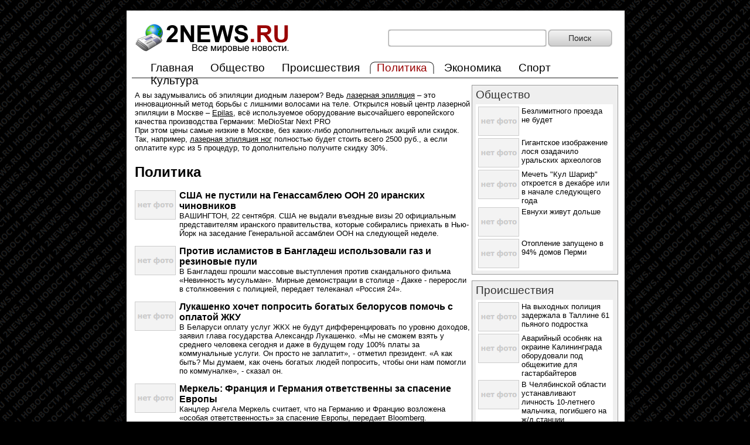

--- FILE ---
content_type: text/html; charset=utf-8
request_url: http://2news.ru/?p=theme&id=3&n=16
body_size: 15137
content:


<!DOCTYPE HTML PUBLIC "-//W3C//DTD HTML 4.0 Transitional//EN">

<html xmlns="http://www.w3.org/1999/xhtml">
<head id="Head1"><title>
	Политика | Новости 2news.ru
</title><meta http-equiv="Content-Type" content="text/html; charset=UTF-8" /><link rel="shortcut icon" href="/siteimg/mainicon.ico" /><link href="/style.css" type="text/css" rel="stylesheet" /><meta name="description" content="Политические новости. Самые значимые события в мире в области политики. Новости политики." /><meta name="keywords" content="политика, новости политики, политические новости, события в политике, происшествия в политике" /></head>
<body style="margin: 0px; background-color: #000000; background-image: url('/siteimg/bg.png')">
<script language="javascript" type="text/javascript">
function ValidateSearch(){
    if (document.getElementById("SearchText").value.length<2){
        alert("Минимальная длина запроса для поиска 2 символа.");
        return false;
    }
    return true;
}
</script>
    <center>
        <table cellpadding="0" cellspacing="0" style="border: 0px; width: 930px; height: 100%;">
            <tr style="vertical-align: top;">
                <td style="height: 140px; background-image: url('/siteimg/top_bg.png'); background-position: top center; background-repeat: no-repeat;">
                    <div style="padding: 35px 50px 0px 50px;">
                        <form action="/default.aspx" method="post" style="margin: 0px; padding: 0px 0px 10px 0px;" onsubmit="return ValidateSearch();">
                            <table cellpadding="0" cellspacing="0" style="width: 830px; border: 0px; background-color: #ffffff;"><tr>
                                <td><a href="/" title="Новости 2news.ru"><img alt="Новости 2news.ru" src="/siteimg/logo.png" style="width: 275px; height: 60px; border: 0px;" /></a></td>
                                <td>&nbsp;</td>
                                <td style="width: 273px"><div style="width: 271px; height: 30px; background-image: url('/siteimg/textbox_bg.png');"><div style="padding: 4px 0px 0px 4px"><input id="SearchText" name="SearchText" type="text" style="width: 262px; border: 0px;" /></div></div></td>
                                <td style="width: 120px"><input id="Search_Button" name="Search_Button" type="submit" class="ButtonSearch" value="" /></td>
                            </tr></table>
                        </form>
                        
                        <div class="header_line"><div style="padding-left: 20px">
                            <div class="header_text"><a href="/" class="Title_Link" title="Главная">Главная</a></div>
<div class="header_text"><a href="/?p=theme&id=1" class="Title_Link" title="Общество">Общество</a></div>
<div class="header_text"><a href="/?p=theme&id=2" class="Title_Link" title="Происшествия">Происшествия</a></div>
<div class="header_sel_center"><div class="header_sel_left"><div class="header_sel_right"><div class="header_text">Политика</div></div></div></div>
<div class="header_text"><a href="/?p=theme&id=4" class="Title_Link" title="Экономика">Экономика</a></div>
<div class="header_text"><a href="/?p=theme&id=5" class="Title_Link" title="Спорт">Спорт</a></div>
<div class="header_text"><a href="/?p=theme&id=6" class="Title_Link" title="Культура">Культура</a></div>

                        </div></div>
                    </div>
                </td>
            </tr>
            <tr style="vertical-align: top">
                <td style="background-image: url('/siteimg/center_bg.png')">
                    <div style="padding: 5px 50px 0px 50px;">
                        <table cellpadding="0" cellspacing="0" style="width: 830px; background-color: #ffffff"><tr style="vertical-align: top;">
                            <td>
<div style="margin:10px 0px 20px 5px;">
А вы задумывались об эпиляции диодным лазером? Ведь <a href="https://epilas.ru" class="Paging_Link">лазерная эпиляция</a> – это инновационный метод борьбы с лишними волосами на теле. Открылся новый центр лазерной эпиляции в Москве – <a href="https://epilas.ru" class="Paging_Link">Epilas</a>, всё используемое оборудование высочайшего европейского качества производства Германии: MeDioStar Next PRO<br />
При этом цены самые низкие в Москве, без каких-либо дополнительных акций или скидок. Так, например, <a href="https://epilas.ru" class="Paging_Link">лазерная эпиляция ног</a> полностью будет стоить всего 2500 руб., а если оплатите курс из 5 процедур, то дополнительно получите скидку 30%.
</div>
                                <div style="padding: 0px 0px 15px 5px;"><h1>Политика</h1></div><div style="padding-bottom: 10px;">
<table cellpadding="2" cellspacing="0" style="width: 100%; border: 0px"><tr style="vertical-align: top;">
<td style="width: 75px; text-align: center;"><a href="/?p=news&id=1069172" title="США не пустили на Генассамблею ООН 20 иранских чиновников"><img alt="США не пустили на Генассамблею ООН 20 иранских чиновников" src="/siteimg/no_photo.png" style="border: 0px" /></a></td>
<td>
<h2><a href="/?p=news&id=1069172" class="Title_Link" title="США не пустили на Генассамблею ООН 20 иранских чиновников">США не пустили на Генассамблею ООН 20 иранских чиновников</a></h2>
ВАШИНГТОН, 22 сентября. США не выдали въездные визы 20 официальным представителям иранского правительства, которые собирались приехать в Нью-Йорк на заседание Генеральной ассамблеи ООН на следующей неделе.
</td>
</tr></table>
</div>
<div style="padding-bottom: 10px;">
<table cellpadding="2" cellspacing="0" style="width: 100%; border: 0px"><tr style="vertical-align: top;">
<td style="width: 75px; text-align: center;"><a href="/?p=news&id=1069173" title="Против исламистов в Бангладеш использовали газ и резиновые пули"><img alt="Против исламистов в Бангладеш использовали газ и резиновые пули" src="/siteimg/no_photo.png" style="border: 0px" /></a></td>
<td>
<h2><a href="/?p=news&id=1069173" class="Title_Link" title="Против исламистов в Бангладеш использовали газ и резиновые пули">Против исламистов в Бангладеш использовали газ и резиновые пули</a></h2>
В Бангладеш прошли массовые выступления против скандального фильма «Невинность мусульман». Мирные демонстрации в столице - Дакке - переросли в столкновения с полицией, передает телеканал «Россия 24».
</td>
</tr></table>
</div>
<div style="padding-bottom: 10px;">
<table cellpadding="2" cellspacing="0" style="width: 100%; border: 0px"><tr style="vertical-align: top;">
<td style="width: 75px; text-align: center;"><a href="/?p=news&id=1069079" title="Лукашенко хочет попросить богатых белорусов помочь с оплатой ЖКУ"><img alt="Лукашенко хочет попросить богатых белорусов помочь с оплатой ЖКУ" src="/siteimg/no_photo.png" style="border: 0px" /></a></td>
<td>
<h2><a href="/?p=news&id=1069079" class="Title_Link" title="Лукашенко хочет попросить богатых белорусов помочь с оплатой ЖКУ">Лукашенко хочет попросить богатых белорусов помочь с оплатой ЖКУ</a></h2>
В Беларуси оплату услуг ЖКХ не будут дифференцировать по уровню доходов, заявил глава государства Александр Лукашенко. «Мы не сможем взять у среднего человека сегодня и даже в будущем году 100% платы за коммунальные услуги. Он просто не заплатит», - отметил президент. «А как быть? Мы думаем, как очень богатых людей попросить, чтобы они нам помогли по коммуналке», - сказал он.
</td>
</tr></table>
</div>
<div style="padding-bottom: 10px;">
<table cellpadding="2" cellspacing="0" style="width: 100%; border: 0px"><tr style="vertical-align: top;">
<td style="width: 75px; text-align: center;"><a href="/?p=news&id=1069080" title="Меркель: Франция и Германия ответственны за спасение Европы"><img alt="Меркель: Франция и Германия ответственны за спасение Европы" src="/siteimg/no_photo.png" style="border: 0px" /></a></td>
<td>
<h2><a href="/?p=news&id=1069080" class="Title_Link" title="Меркель: Франция и Германия ответственны за спасение Европы">Меркель: Франция и Германия ответственны за спасение Европы</a></h2>
Канцлер Ангела Меркель считает, что на Германию и Францию возложена «особая ответственность» за спасение Европы, передает Bloomberg.
</td>
</tr></table>
</div>
<div style="padding-bottom: 10px;">
<table cellpadding="2" cellspacing="0" style="width: 100%; border: 0px"><tr style="vertical-align: top;">
<td style="width: 75px; text-align: center;"><a href="/?p=news&id=1069082" title="Иранским студенткам ограничили выбор учебных дисциплин"><img alt="Иранским студенткам ограничили выбор учебных дисциплин" src="/siteimg/no_photo.png" style="border: 0px" /></a></td>
<td>
<h2><a href="/?p=news&id=1069082" class="Title_Link" title="Иранским студенткам ограничили выбор учебных дисциплин">Иранским студенткам ограничили выбор учебных дисциплин</a></h2>
Три десятка университетов в стране запретили женщинам получать образование по примерно 80-ти дисциплинам, включая ядерную физику, информатику и английскую литературу.
</td>
</tr></table>
</div>
<div style="padding-bottom: 10px;">
<table cellpadding="2" cellspacing="0" style="width: 100%; border: 0px"><tr style="vertical-align: top;">
<td style="width: 75px; text-align: center;"><a href="/?p=news&id=1069058" title="Уволен с работы начальник управления МВД Азербайджана"><img alt="Уволен с работы начальник управления МВД Азербайджана" src="/siteimg/no_photo.png" style="border: 0px" /></a></td>
<td>
<h2><a href="/?p=news&id=1069058" class="Title_Link" title="Уволен с работы начальник управления МВД Азербайджана">Уволен с работы начальник управления МВД Азербайджана</a></h2>
Уволен с работы начальник управления МВД Азербайджана.
</td>
</tr></table>
</div>
<div style="padding-bottom: 10px;">
<table cellpadding="2" cellspacing="0" style="width: 100%; border: 0px"><tr style="vertical-align: top;">
<td style="width: 75px; text-align: center;"><a href="/?p=news&id=1069031" title="Азаров: Украина будет бороться за Олимпиаду-2022"><img alt="Азаров: Украина будет бороться за Олимпиаду-2022" src="/siteimg/no_photo.png" style="border: 0px" /></a></td>
<td>
<h2><a href="/?p=news&id=1069031" class="Title_Link" title="Азаров: Украина будет бороться за Олимпиаду-2022">Азаров: Украина будет бороться за Олимпиаду-2022</a></h2>
Украина продолжает бороться за право проведения зимних Олимпийских игр-2022, поскольку это грандиозное спортивное мероприятие станет мощным импульсом для развития Украины.
</td>
</tr></table>
</div>
<div style="padding-bottom: 10px;">
<table cellpadding="2" cellspacing="0" style="width: 100%; border: 0px"><tr style="vertical-align: top;">
<td style="width: 75px; text-align: center;"><a href="/?p=news&id=1069008" title="Суд признал решение мэра Пярну незаконным"><img alt="Суд признал решение мэра Пярну незаконным" src="/siteimg/no_photo.png" style="border: 0px" /></a></td>
<td>
<h2><a href="/?p=news&id=1069008" class="Title_Link" title="Суд признал решение мэра Пярну незаконным">Суд признал решение мэра Пярну незаконным</a></h2>
Пярнуский уездный суд признал решение мэра Пярну не выплачивать городскому чиновнику Раулю Киви компенсации за замещение незаконным. Мэр собирается подавать апелляцию.
</td>
</tr></table>
</div>
<div style="padding-bottom: 10px;">
<table cellpadding="2" cellspacing="0" style="width: 100%; border: 0px"><tr style="vertical-align: top;">
<td style="width: 75px; text-align: center;"><a href="/?p=news&id=1069009" title="Лукашенко: в очередях на жилье наведем порядок, чего бы это ни стоило"><img alt="Лукашенко: в очередях на жилье наведем порядок, чего бы это ни стоило" src="/siteimg/no_photo.png" style="border: 0px" /></a></td>
<td>
<h2><a href="/?p=news&id=1069009" class="Title_Link" title="Лукашенко: в очередях на жилье наведем порядок, чего бы это ни стоило">Лукашенко: в очередях на жилье наведем порядок, чего бы это ни стоило</a></h2>
Президент Беларуси Александр Лукашенко заявил, что в стране надо окончательно навести порядок со списками очередников на жилье.
</td>
</tr></table>
</div>
<div style="padding-bottom: 10px;">
<table cellpadding="2" cellspacing="0" style="width: 100%; border: 0px"><tr style="vertical-align: top;">
<td style="width: 75px; text-align: center;"><a href="/?p=news&id=1069012" title="Ольга Голодец: в бюджете на будущий год есть резервы для развития"><img alt="Ольга Голодец: в бюджете на будущий год есть резервы для развития" src="/siteimg/no_photo.png" style="border: 0px" /></a></td>
<td>
<h2><a href="/?p=news&id=1069012" class="Title_Link" title="Ольга Голодец: в бюджете на будущий год есть резервы для развития">Ольга Голодец: в бюджете на будущий год есть резервы для развития</a></h2>
В обсуждаемом бюджете РФ на будущий год «есть резервы для развития». Такое мнение высказала заместитель председателя правительства РФ по социальным вопросам Ольга Голодец.
</td>
</tr></table>
</div>
<div style="padding-bottom: 10px;">
<table cellpadding="2" cellspacing="0" style="width: 100%; border: 0px"><tr style="vertical-align: top;">
<td style="width: 75px; text-align: center;"><a href="/?p=news&id=1069013" title="Ливан сообщает о нападении сирийских повстанцев на армейский пост"><img alt="Ливан сообщает о нападении сирийских повстанцев на армейский пост" src="/siteimg/no_photo.png" style="border: 0px" /></a></td>
<td>
<h2><a href="/?p=news&id=1069013" class="Title_Link" title="Ливан сообщает о нападении сирийских повстанцев на армейский пост">Ливан сообщает о нападении сирийских повстанцев на армейский пост</a></h2>
Сирийские повстанцы напали на армейский пост в Ливане, перейдя границу, сообщает Бейрут.
</td>
</tr></table>
</div>
<div style="padding-bottom: 10px;">
<table cellpadding="2" cellspacing="0" style="width: 100%; border: 0px"><tr style="vertical-align: top;">
<td style="width: 75px; text-align: center;"><a href="/?p=news&id=1069014" title="Словения может заблокировать вступление Хорватии в Евросоюз"><img alt="Словения может заблокировать вступление Хорватии в Евросоюз" src="/siteimg/no_photo.png" style="border: 0px" /></a></td>
<td>
<h2><a href="/?p=news&id=1069014" class="Title_Link" title="Словения может заблокировать вступление Хорватии в Евросоюз">Словения может заблокировать вступление Хорватии в Евросоюз</a></h2>
Причина - спор о банковских вкладах на 172 миллиона евро. Он возник вскоре после распада Югославии, во времена существования которой порядка 130 тысяч хорватов держали счета в словенском Люблянском банке.
</td>
</tr></table>
</div>
<div style="padding-bottom: 10px;">
<table cellpadding="2" cellspacing="0" style="width: 100%; border: 0px"><tr style="vertical-align: top;">
<td style="width: 75px; text-align: center;"><a href="/?p=news&id=1069016" title="Кадровые изменения произошли в мэрии Хабаровска"><img alt="Кадровые изменения произошли в мэрии Хабаровска" src="/siteimg/no_photo.png" style="border: 0px" /></a></td>
<td>
<h2><a href="/?p=news&id=1069016" class="Title_Link" title="Кадровые изменения произошли в мэрии Хабаровска">Кадровые изменения произошли в мэрии Хабаровска</a></h2>
Главным «пиарщиком» города стал Валерий Казаченко
</td>
</tr></table>
</div>
<div style="padding-bottom: 10px;">
<table cellpadding="2" cellspacing="0" style="width: 100%; border: 0px"><tr style="vertical-align: top;">
<td style="width: 75px; text-align: center;"><a href="/?p=news&id=1068977" title="КНДР угрожает нанести удар по Южной Корее в ответ на предупредительную стрельбу"><img alt="КНДР угрожает нанести удар по Южной Корее в ответ на предупредительную стрельбу" src="/siteimg/no_photo.png" style="border: 0px" /></a></td>
<td>
<h2><a href="/?p=news&id=1068977" class="Title_Link" title="КНДР угрожает нанести удар по Южной Корее в ответ на предупредительную стрельбу">КНДР угрожает нанести удар по Южной Корее в ответ на предупредительную стрельбу</a></h2>
ПХЕНЬЯН, 22 сентября. КНДР угрожает нанести удар по Южной Корее после того, как патрульные катера южнокорейских ВМС сделали несколько предупредительных выстрелов в сторону рыболовецких судов КНДР в Желтом море.
</td>
</tr></table>
</div>
<div style="padding-bottom: 10px;">
<table cellpadding="2" cellspacing="0" style="width: 100%; border: 0px"><tr style="vertical-align: top;">
<td style="width: 75px; text-align: center;"><a href="/?p=news&id=1068978" title="В Токио прошел антикитайский марш"><img alt="В Токио прошел антикитайский марш" src="/siteimg/no_photo.png" style="border: 0px" /></a></td>
<td>
<h2><a href="/?p=news&id=1068978" class="Title_Link" title="В Токио прошел антикитайский марш">В Токио прошел антикитайский марш</a></h2>
Более тысячи японцев приняли участие в антикитайской демонстрации. Они прошли маршем по улицам Токио в знак протеста против территориальных претензий КНР к островам Сенкаку в Восточно-Китайском море.
</td>
</tr></table>
</div>
<div style="padding-bottom: 10px;">
<table cellpadding="2" cellspacing="0" style="width: 100%; border: 0px"><tr style="vertical-align: top;">
<td style="width: 75px; text-align: center;"><a href="/?p=news&id=1068954" title="Тимошенко призвала объявить Януковича персоной нон-грата"><img alt="Тимошенко призвала объявить Януковича персоной нон-грата" src="/siteimg/no_photo.png" style="border: 0px" /></a></td>
<td>
<h2><a href="/?p=news&id=1068954" class="Title_Link" title="Тимошенко призвала объявить Януковича персоной нон-грата">Тимошенко призвала объявить Януковича персоной нон-грата</a></h2>
По словам экс-премьера, действующий президент является диктатором, который погряз в коррупции и намерен уничтожить демократию.
</td>
</tr></table>
</div>
<div style="padding-bottom: 10px;">
<table cellpadding="2" cellspacing="0" style="width: 100%; border: 0px"><tr style="vertical-align: top;">
<td style="width: 75px; text-align: center;"><a href="/?p=news&id=1068955" title="Лидер партии &quot;Прекрасное будущее&quot; жалуется на запугивание"><img alt="Лидер партии &quot;Прекрасное будущее&quot; жалуется на запугивание" src="/siteimg/no_photo.png" style="border: 0px" /></a></td>
<td>
<h2><a href="/?p=news&id=1068955" class="Title_Link" title="Лидер партии &quot;Прекрасное будущее&quot; жалуется на запугивание">Лидер партии &quot;Прекрасное будущее&quot; жалуется на запугивание</a></h2>
Лидер создаваемой партии «Прекрасное будущее» и бывший известный шоумен Виестур Дуле утверждает, что его вместе с соратниками начали запугивать, намекая на то, чтобы они не вмешивалась в политику.
</td>
</tr></table>
</div>
<div style="padding-bottom: 10px;">
<table cellpadding="2" cellspacing="0" style="width: 100%; border: 0px"><tr style="vertical-align: top;">
<td style="width: 75px; text-align: center;"><a href="/?p=news&id=1068924" title="Ткачев пообещал повернуть Краснодар к реке Кубань"><img alt="Ткачев пообещал повернуть Краснодар к реке Кубань" src="/siteimg/no_photo.png" style="border: 0px" /></a></td>
<td>
<h2><a href="/?p=news&id=1068924" class="Title_Link" title="Ткачев пообещал повернуть Краснодар к реке Кубань">Ткачев пообещал повернуть Краснодар к реке Кубань</a></h2>
Губернатор Краснодарского края Александр Ткачев в ходе работы инвестиционного форума «Сочи-2012» поддержал инициативу властей столицы региона провести реконструкцию города со стороны реки Кубань.
</td>
</tr></table>
</div>
<div style="padding-bottom: 10px;">
<table cellpadding="2" cellspacing="0" style="width: 100%; border: 0px"><tr style="vertical-align: top;">
<td style="width: 75px; text-align: center;"><a href="/?p=news&id=1068925" title="Ткачев призвал &quot;тупо строить по 2-3 садика в год&quot; в Краснодаре"><img alt="Ткачев призвал &quot;тупо строить по 2-3 садика в год&quot; в Краснодаре" src="/siteimg/no_photo.png" style="border: 0px" /></a></td>
<td>
<h2><a href="/?p=news&id=1068925" class="Title_Link" title="Ткачев призвал &quot;тупо строить по 2-3 садика в год&quot; в Краснодаре">Ткачев призвал &quot;тупо строить по 2-3 садика в год&quot; в Краснодаре</a></h2>
Губернатор Краснодарского края назвал многотысячную очередь в детсады Краснодара «приятной проблемой»
</td>
</tr></table>
</div>
<div style="padding-bottom: 10px;">
<table cellpadding="2" cellspacing="0" style="width: 100%; border: 0px"><tr style="vertical-align: top;">
<td style="width: 75px; text-align: center;"><a href="/?p=news&id=1068910" title="Мэр Сочи: Наш город уверенно занимает первое место в рейтинге инвестиционной привлекательности"><img alt="Мэр Сочи: Наш город уверенно занимает первое место в рейтинге инвестиционной привлекательности" src="/siteimg/no_photo.png" style="border: 0px" /></a></td>
<td>
<h2><a href="/?p=news&id=1068910" class="Title_Link" title="Мэр Сочи: Наш город уверенно занимает первое место в рейтинге инвестиционной привлекательности">Мэр Сочи: Наш город уверенно занимает первое место в рейтинге инвестиционной привлекательности</a></h2>
Власти Сочи подпишут на международном инвестиционном форуме соглашения на 42 млрд рублей
</td>
</tr></table>
</div>
<div style="padding-bottom: 10px;">
<table cellpadding="2" cellspacing="0" style="width: 100%; border: 0px"><tr style="vertical-align: top;">
<td style="width: 75px; text-align: center;"><a href="/?p=news&id=1068911" title="В Москве и Магадане протестуют против тарифов ЖКХ"><img alt="В Москве и Магадане протестуют против тарифов ЖКХ" src="/siteimg/no_photo.png" style="border: 0px" /></a></td>
<td>
<h2><a href="/?p=news&id=1068911" class="Title_Link" title="В Москве и Магадане протестуют против тарифов ЖКХ">В Москве и Магадане протестуют против тарифов ЖКХ</a></h2>
Порядка 3 тысяч сторонников КПРФ и других левых сил участвуют в митинге социального протеста на площади Революции в Москве, сообщил координатор «Левого фронта» Сергей Удальцов.
</td>
</tr></table>
</div>
<div style="padding-bottom: 10px;">
<table cellpadding="2" cellspacing="0" style="width: 100%; border: 0px"><tr style="vertical-align: top;">
<td style="width: 75px; text-align: center;"><a href="/?p=news&id=1068886" title="Правящая коалиция уступает по популярности оппозиции"><img alt="Правящая коалиция уступает по популярности оппозиции" src="/siteimg/no_photo.png" style="border: 0px" /></a></td>
<td>
<h2><a href="/?p=news&id=1068886" class="Title_Link" title="Правящая коалиция уступает по популярности оппозиции">Правящая коалиция уступает по популярности оппозиции</a></h2>
Согласно исследованию, проведенному социологической фирмой TNS Emor по заказу редакции новостей гостелерадио, поднявшаяся было в августе до рекордных за два последних года 39% популярность Партии реформ упала в сентябре до 33%.
</td>
</tr></table>
</div>
<div style="padding-bottom: 10px;">
<table cellpadding="2" cellspacing="0" style="width: 100%; border: 0px"><tr style="vertical-align: top;">
<td style="width: 75px; text-align: center;"><a href="/?p=news&id=1068868" title="Герман: Президент не подпишет закон о клевете"><img alt="Герман: Президент не подпишет закон о клевете" src="/siteimg/no_photo.png" style="border: 0px" /></a></td>
<td>
<h2><a href="/?p=news&id=1068868" class="Title_Link" title="Герман: Президент не подпишет закон о клевете">Герман: Президент не подпишет закон о клевете</a></h2>
Президент Виктор Янукович не подпишет закон об усилении ответственности за посягательство на честь, достоинство и деловую репутацию человека, в народе более известный как закон о клевете.
</td>
</tr></table>
</div>
<div style="padding-bottom: 10px;">
<table cellpadding="2" cellspacing="0" style="width: 100%; border: 0px"><tr style="vertical-align: top;">
<td style="width: 75px; text-align: center;"><a href="/?p=news&id=1068870" title="&quot;Невинность мусульман&quot; нарушила планы германского МВД"><img alt="&quot;Невинность мусульман&quot; нарушила планы германского МВД" src="/siteimg/no_photo.png" style="border: 0px" /></a></td>
<td>
<h2><a href="/?p=news&id=1068870" class="Title_Link" title="&quot;Невинность мусульман&quot; нарушила планы германского МВД">&quot;Невинность мусульман&quot; нарушила планы германского МВД</a></h2>
Из-за неспокойной обстановки в исламском мире после выхода провокационного фильма «Невинность мусульман» Министерство внутренних дел Германии в целях безопасности перенесло на неопределенный срок кампанию по выявлению радикалов среди мусульман с помощью расклеивания плакатов.
</td>
</tr></table>
</div>
<div style="padding-bottom: 10px;">
<table cellpadding="2" cellspacing="0" style="width: 100%; border: 0px"><tr style="vertical-align: top;">
<td style="width: 75px; text-align: center;"><a href="/?p=news&id=1068820" title="Cамолет с женой Ромни загорелся в небе"><img alt="Cамолет с женой Ромни загорелся в небе" src="/siteimg/no_photo.png" style="border: 0px" /></a></td>
<td>
<h2><a href="/?p=news&id=1068820" class="Title_Link" title="Cамолет с женой Ромни загорелся в небе">Cамолет с женой Ромни загорелся в небе</a></h2>
Самолет, в котором путешествовала жена кандидата в президенты США от Республиканской партии Митта Ромни Энн, совершил экстренную посадку из-за задымления. Причиной инцидента стал пожар в кабине пилотов.
</td>
</tr></table>
</div>
<a  class="Paging_Link" href='/?p=theme&id=3&n=15'><b>&#0139;</b> назад</a> <a  class="Paging_Link" href='/?p=theme&id=3&n=0'>1</a> ..... <a  class="Paging_Link" href='/?p=theme&id=3&n=1'>2</a> <a  class="Paging_Link" href='/?p=theme&id=3&n=2'>3</a> <a  class="Paging_Link" href='/?p=theme&id=3&n=3'>4</a> <a  class="Paging_Link" href='/?p=theme&id=3&n=4'>5</a> <a  class="Paging_Link" href='/?p=theme&id=3&n=5'>6</a> <a  class="Paging_Link" href='/?p=theme&id=3&n=6'>7</a> <a  class="Paging_Link" href='/?p=theme&id=3&n=7'>8</a> <a  class="Paging_Link" href='/?p=theme&id=3&n=8'>9</a> <a  class="Paging_Link" href='/?p=theme&id=3&n=9'>10</a> <a  class="Paging_Link" href='/?p=theme&id=3&n=10'>11</a> <a  class="Paging_Link" href='/?p=theme&id=3&n=11'>12</a> <a  class="Paging_Link" href='/?p=theme&id=3&n=12'>13</a> <a  class="Paging_Link" href='/?p=theme&id=3&n=13'>14</a> <a  class="Paging_Link" href='/?p=theme&id=3&n=14'>15</a> <a  class="Paging_Link" href='/?p=theme&id=3&n=15'>16</a> <b>[17]</b> <a  class="Paging_Link" href='/?p=theme&id=3&n=17'>18</a> <a  class="Paging_Link" href='/?p=theme&id=3&n=18'>19</a> <a  class="Paging_Link" href='/?p=theme&id=3&n=19'>20</a> <a  class="Paging_Link" href='/?p=theme&id=3&n=20'>21</a> <a  class="Paging_Link" href='/?p=theme&id=3&n=21'>22</a> <a  class="Paging_Link" href='/?p=theme&id=3&n=22'>23</a> <a  class="Paging_Link" href='/?p=theme&id=3&n=23'>24</a> <a  class="Paging_Link" href='/?p=theme&id=3&n=24'>25</a> <a  class="Paging_Link" href='/?p=theme&id=3&n=25'>26</a> <a  class="Paging_Link" href='/?p=theme&id=3&n=26'>27</a> <a  class="Paging_Link" href='/?p=theme&id=3&n=27'>28</a> <a  class="Paging_Link" href='/?p=theme&id=3&n=28'>29</a> <a  class="Paging_Link" href='/?p=theme&id=3&n=29'>30</a> <a  class="Paging_Link" href='/?p=theme&id=3&n=30'>31</a> <a  class="Paging_Link" href='/?p=theme&id=3&n=31'>32</a> <a  class="Paging_Link" href='/?p=theme&id=3&n=32'>33</a> <a  class="Paging_Link" href='/?p=theme&id=3&n=33'>34</a> <a  class="Paging_Link" href='/?p=theme&id=3&n=34'>35</a> <a  class="Paging_Link" href='/?p=theme&id=3&n=35'>36</a> <a  class="Paging_Link" href='/?p=theme&id=3&n=36'>37</a> <a  class="Paging_Link" href='/?p=theme&id=3&n=37'>38</a> <a  class="Paging_Link" href='/?p=theme&id=3&n=38'>39</a> <a  class="Paging_Link" href='/?p=theme&id=3&n=39'>40</a> <a  class="Paging_Link" href='/?p=theme&id=3&n=40'>41</a> <a  class="Paging_Link" href='/?p=theme&id=3&n=41'>42</a> <a  class="Paging_Link" href='/?p=theme&id=3&n=42'>43</a> <a  class="Paging_Link" href='/?p=theme&id=3&n=43'>44</a> <a  class="Paging_Link" href='/?p=theme&id=3&n=44'>45</a> <a  class="Paging_Link" href='/?p=theme&id=3&n=45'>46</a> <a  class="Paging_Link" href='/?p=theme&id=3&n=46'>47</a> <a  class="Paging_Link" href='/?p=theme&id=3&n=47'>48</a> <a  class="Paging_Link" href='/?p=theme&id=3&n=48'>49</a> <a  class="Paging_Link" href='/?p=theme&id=3&n=49'>50</a> <a  class="Paging_Link" href='/?p=theme&id=3&n=50'>51</a> <a  class="Paging_Link" href='/?p=theme&id=3&n=51'>52</a> <a  class="Paging_Link" href='/?p=theme&id=3&n=52'>53</a> <a  class="Paging_Link" href='/?p=theme&id=3&n=53'>54</a> <a  class="Paging_Link" href='/?p=theme&id=3&n=54'>55</a> <a  class="Paging_Link" href='/?p=theme&id=3&n=55'>56</a> <a  class="Paging_Link" href='/?p=theme&id=3&n=56'>57</a> <a  class="Paging_Link" href='/?p=theme&id=3&n=57'>58</a> <a  class="Paging_Link" href='/?p=theme&id=3&n=58'>59</a> <a  class="Paging_Link" href='/?p=theme&id=3&n=59'>60</a> <a  class="Paging_Link" href='/?p=theme&id=3&n=60'>61</a> <a  class="Paging_Link" href='/?p=theme&id=3&n=61'>62</a> <a  class="Paging_Link" href='/?p=theme&id=3&n=62'>63</a> <a  class="Paging_Link" href='/?p=theme&id=3&n=63'>64</a> <a  class="Paging_Link" href='/?p=theme&id=3&n=64'>65</a> <a  class="Paging_Link" href='/?p=theme&id=3&n=65'>66</a> <a  class="Paging_Link" href='/?p=theme&id=3&n=66'>67</a> <a  class="Paging_Link" href='/?p=theme&id=3&n=67'>68</a> <a  class="Paging_Link" href='/?p=theme&id=3&n=68'>69</a> <a  class="Paging_Link" href='/?p=theme&id=3&n=69'>70</a> <a  class="Paging_Link" href='/?p=theme&id=3&n=70'>71</a> <a  class="Paging_Link" href='/?p=theme&id=3&n=71'>72</a> <a  class="Paging_Link" href='/?p=theme&id=3&n=72'>73</a> <a  class="Paging_Link" href='/?p=theme&id=3&n=73'>74</a> <a  class="Paging_Link" href='/?p=theme&id=3&n=74'>75</a> <a  class="Paging_Link" href='/?p=theme&id=3&n=75'>76</a> <a  class="Paging_Link" href='/?p=theme&id=3&n=76'>77</a> <a  class="Paging_Link" href='/?p=theme&id=3&n=77'>78</a> <a  class="Paging_Link" href='/?p=theme&id=3&n=78'>79</a> <a  class="Paging_Link" href='/?p=theme&id=3&n=79'>80</a> <a  class="Paging_Link" href='/?p=theme&id=3&n=80'>81</a> <a  class="Paging_Link" href='/?p=theme&id=3&n=81'>82</a> <a  class="Paging_Link" href='/?p=theme&id=3&n=82'>83</a> <a  class="Paging_Link" href='/?p=theme&id=3&n=83'>84</a> <a  class="Paging_Link" href='/?p=theme&id=3&n=84'>85</a> <a  class="Paging_Link" href='/?p=theme&id=3&n=85'>86</a> <a  class="Paging_Link" href='/?p=theme&id=3&n=86'>87</a> <a  class="Paging_Link" href='/?p=theme&id=3&n=87'>88</a> <a  class="Paging_Link" href='/?p=theme&id=3&n=88'>89</a> <a  class="Paging_Link" href='/?p=theme&id=3&n=89'>90</a> <a  class="Paging_Link" href='/?p=theme&id=3&n=90'>91</a> <a  class="Paging_Link" href='/?p=theme&id=3&n=91'>92</a> <a  class="Paging_Link" href='/?p=theme&id=3&n=92'>93</a> <a  class="Paging_Link" href='/?p=theme&id=3&n=93'>94</a> <a  class="Paging_Link" href='/?p=theme&id=3&n=94'>95</a> <a  class="Paging_Link" href='/?p=theme&id=3&n=95'>96</a> <a  class="Paging_Link" href='/?p=theme&id=3&n=96'>97</a> <a  class="Paging_Link" href='/?p=theme&id=3&n=97'>98</a> <a  class="Paging_Link" href='/?p=theme&id=3&n=98'>99</a> <a  class="Paging_Link" href='/?p=theme&id=3&n=99'>100</a> <a  class="Paging_Link" href='/?p=theme&id=3&n=100'>101</a> <a  class="Paging_Link" href='/?p=theme&id=3&n=101'>102</a> <a  class="Paging_Link" href='/?p=theme&id=3&n=102'>103</a> <a  class="Paging_Link" href='/?p=theme&id=3&n=103'>104</a> <a  class="Paging_Link" href='/?p=theme&id=3&n=104'>105</a> <a  class="Paging_Link" href='/?p=theme&id=3&n=105'>106</a> <a  class="Paging_Link" href='/?p=theme&id=3&n=106'>107</a> <a  class="Paging_Link" href='/?p=theme&id=3&n=107'>108</a> <a  class="Paging_Link" href='/?p=theme&id=3&n=108'>109</a> <a  class="Paging_Link" href='/?p=theme&id=3&n=109'>110</a> <a  class="Paging_Link" href='/?p=theme&id=3&n=110'>111</a> <a  class="Paging_Link" href='/?p=theme&id=3&n=111'>112</a> <a  class="Paging_Link" href='/?p=theme&id=3&n=112'>113</a> <a  class="Paging_Link" href='/?p=theme&id=3&n=113'>114</a> <a  class="Paging_Link" href='/?p=theme&id=3&n=114'>115</a> <a  class="Paging_Link" href='/?p=theme&id=3&n=115'>116</a> <a  class="Paging_Link" href='/?p=theme&id=3&n=116'>117</a> <a  class="Paging_Link" href='/?p=theme&id=3&n=117'>118</a> <a  class="Paging_Link" href='/?p=theme&id=3&n=118'>119</a> <a  class="Paging_Link" href='/?p=theme&id=3&n=119'>120</a> <a  class="Paging_Link" href='/?p=theme&id=3&n=120'>121</a> <a  class="Paging_Link" href='/?p=theme&id=3&n=121'>122</a> <a  class="Paging_Link" href='/?p=theme&id=3&n=122'>123</a> <a  class="Paging_Link" href='/?p=theme&id=3&n=123'>124</a> <a  class="Paging_Link" href='/?p=theme&id=3&n=124'>125</a> <a  class="Paging_Link" href='/?p=theme&id=3&n=125'>126</a> <a  class="Paging_Link" href='/?p=theme&id=3&n=126'>127</a> <a  class="Paging_Link" href='/?p=theme&id=3&n=127'>128</a> <a  class="Paging_Link" href='/?p=theme&id=3&n=128'>129</a> <a  class="Paging_Link" href='/?p=theme&id=3&n=129'>130</a> <a  class="Paging_Link" href='/?p=theme&id=3&n=130'>131</a> <a  class="Paging_Link" href='/?p=theme&id=3&n=131'>132</a> <a  class="Paging_Link" href='/?p=theme&id=3&n=132'>133</a> <a  class="Paging_Link" href='/?p=theme&id=3&n=133'>134</a> <a  class="Paging_Link" href='/?p=theme&id=3&n=134'>135</a> <a  class="Paging_Link" href='/?p=theme&id=3&n=135'>136</a> <a  class="Paging_Link" href='/?p=theme&id=3&n=136'>137</a> <a  class="Paging_Link" href='/?p=theme&id=3&n=137'>138</a> <a  class="Paging_Link" href='/?p=theme&id=3&n=138'>139</a> <a  class="Paging_Link" href='/?p=theme&id=3&n=139'>140</a> <a  class="Paging_Link" href='/?p=theme&id=3&n=140'>141</a> <a  class="Paging_Link" href='/?p=theme&id=3&n=141'>142</a> <a  class="Paging_Link" href='/?p=theme&id=3&n=142'>143</a> <a  class="Paging_Link" href='/?p=theme&id=3&n=143'>144</a> <a  class="Paging_Link" href='/?p=theme&id=3&n=144'>145</a> <a  class="Paging_Link" href='/?p=theme&id=3&n=145'>146</a> <a  class="Paging_Link" href='/?p=theme&id=3&n=146'>147</a> <a  class="Paging_Link" href='/?p=theme&id=3&n=147'>148</a> <a  class="Paging_Link" href='/?p=theme&id=3&n=148'>149</a> <a  class="Paging_Link" href='/?p=theme&id=3&n=149'>150</a> <a  class="Paging_Link" href='/?p=theme&id=3&n=150'>151</a> <a  class="Paging_Link" href='/?p=theme&id=3&n=151'>152</a> <a  class="Paging_Link" href='/?p=theme&id=3&n=152'>153</a> <a  class="Paging_Link" href='/?p=theme&id=3&n=153'>154</a> <a  class="Paging_Link" href='/?p=theme&id=3&n=154'>155</a> <a  class="Paging_Link" href='/?p=theme&id=3&n=155'>156</a> <a  class="Paging_Link" href='/?p=theme&id=3&n=156'>157</a> <a  class="Paging_Link" href='/?p=theme&id=3&n=157'>158</a> <a  class="Paging_Link" href='/?p=theme&id=3&n=158'>159</a> <a  class="Paging_Link" href='/?p=theme&id=3&n=159'>160</a> <a  class="Paging_Link" href='/?p=theme&id=3&n=160'>161</a> <a  class="Paging_Link" href='/?p=theme&id=3&n=161'>162</a> <a  class="Paging_Link" href='/?p=theme&id=3&n=162'>163</a> <a  class="Paging_Link" href='/?p=theme&id=3&n=163'>164</a> <a  class="Paging_Link" href='/?p=theme&id=3&n=164'>165</a> <a  class="Paging_Link" href='/?p=theme&id=3&n=165'>166</a> <a  class="Paging_Link" href='/?p=theme&id=3&n=166'>167</a> <a  class="Paging_Link" href='/?p=theme&id=3&n=167'>168</a> <a  class="Paging_Link" href='/?p=theme&id=3&n=168'>169</a> <a  class="Paging_Link" href='/?p=theme&id=3&n=169'>170</a> <a  class="Paging_Link" href='/?p=theme&id=3&n=170'>171</a> <a  class="Paging_Link" href='/?p=theme&id=3&n=171'>172</a> <a  class="Paging_Link" href='/?p=theme&id=3&n=172'>173</a> <a  class="Paging_Link" href='/?p=theme&id=3&n=173'>174</a> <a  class="Paging_Link" href='/?p=theme&id=3&n=174'>175</a> <a  class="Paging_Link" href='/?p=theme&id=3&n=175'>176</a> <a  class="Paging_Link" href='/?p=theme&id=3&n=176'>177</a> <a  class="Paging_Link" href='/?p=theme&id=3&n=177'>178</a> <a  class="Paging_Link" href='/?p=theme&id=3&n=178'>179</a> <a  class="Paging_Link" href='/?p=theme&id=3&n=179'>180</a> <a  class="Paging_Link" href='/?p=theme&id=3&n=180'>181</a> <a  class="Paging_Link" href='/?p=theme&id=3&n=181'>182</a> <a  class="Paging_Link" href='/?p=theme&id=3&n=182'>183</a> <a  class="Paging_Link" href='/?p=theme&id=3&n=183'>184</a> <a  class="Paging_Link" href='/?p=theme&id=3&n=184'>185</a> <a  class="Paging_Link" href='/?p=theme&id=3&n=185'>186</a> <a  class="Paging_Link" href='/?p=theme&id=3&n=186'>187</a> <a  class="Paging_Link" href='/?p=theme&id=3&n=187'>188</a> <a  class="Paging_Link" href='/?p=theme&id=3&n=188'>189</a> <a  class="Paging_Link" href='/?p=theme&id=3&n=189'>190</a> <a  class="Paging_Link" href='/?p=theme&id=3&n=190'>191</a> <a  class="Paging_Link" href='/?p=theme&id=3&n=191'>192</a> <a  class="Paging_Link" href='/?p=theme&id=3&n=192'>193</a> <a  class="Paging_Link" href='/?p=theme&id=3&n=193'>194</a> <a  class="Paging_Link" href='/?p=theme&id=3&n=194'>195</a> <a  class="Paging_Link" href='/?p=theme&id=3&n=195'>196</a> <a  class="Paging_Link" href='/?p=theme&id=3&n=196'>197</a> <a  class="Paging_Link" href='/?p=theme&id=3&n=197'>198</a> <a  class="Paging_Link" href='/?p=theme&id=3&n=198'>199</a> <a  class="Paging_Link" href='/?p=theme&id=3&n=199'>200</a> ..... <a  class="Paging_Link" href='/?p=theme&id=3&n=5228'>5229</a> <a  class="Paging_Link" href='/?p=theme&id=3&n=17'>далее <b>&#0155;</b></a>
                            </td>
                            <td style="width: 250px">
                                <div style="padding-bottom: 10px"><table cellpadding="0" cellspacing="1" style="border: 0px; width: 250px; background-color: #999999"><tr><td style="background-color: #efefef;">
<div style="padding: 5px 0px 0px 6px;"><a href="/?p=theme&id=1" class="ThemeTitle_Link">Общество</a></div>
<div style="padding: 5px 6px 6px 6px;"><div style="width: 234px; background-color: #ffffff;"><div style="padding: 2px">
<table cellpadding="2" cellspacing="0" style="border: 0px; width: 230px;"><tr style="vertical-align: top;">
<td style="width: 70px; text-align: center"><a href="/?p=news&id=1072927" title="Безлимитного проезда не будет"><img alt="Безлимитного проезда не будет" src="/siteimg/no_photo.png" style="border: 0px" /></a></td>
<td><a href="/?p=news&id=1072927" class="Title_Link">Безлимитного проезда не будет</a></td>
</tr></table>
<table cellpadding="2" cellspacing="0" style="border: 0px; width: 230px;"><tr style="vertical-align: top;">
<td style="width: 70px; text-align: center"><a href="/?p=news&id=1072928" title="Гигантское изображение лося озадачило уральских археологов"><img alt="Гигантское изображение лося озадачило уральских археологов" src="/siteimg/no_photo.png" style="border: 0px" /></a></td>
<td><a href="/?p=news&id=1072928" class="Title_Link">Гигантское изображение лося озадачило уральских археологов</a></td>
</tr></table>
<table cellpadding="2" cellspacing="0" style="border: 0px; width: 230px;"><tr style="vertical-align: top;">
<td style="width: 70px; text-align: center"><a href="/?p=news&id=1072929" title="Мечеть &quot;Кул Шариф&quot; откроется в декабре или в начале следующего года"><img alt="Мечеть &quot;Кул Шариф&quot; откроется в декабре или в начале следующего года" src="/siteimg/no_photo.png" style="border: 0px" /></a></td>
<td><a href="/?p=news&id=1072929" class="Title_Link">Мечеть &quot;Кул Шариф&quot; откроется в декабре или в начале следующего года</a></td>
</tr></table>
<table cellpadding="2" cellspacing="0" style="border: 0px; width: 230px;"><tr style="vertical-align: top;">
<td style="width: 70px; text-align: center"><a href="/?p=news&id=1072932" title="Евнухи живут дольше"><img alt="Евнухи живут дольше" src="/siteimg/no_photo.png" style="border: 0px" /></a></td>
<td><a href="/?p=news&id=1072932" class="Title_Link">Евнухи живут дольше</a></td>
</tr></table>
<table cellpadding="2" cellspacing="0" style="border: 0px; width: 230px;"><tr style="vertical-align: top;">
<td style="width: 70px; text-align: center"><a href="/?p=news&id=1072931" title="Отопление запущено в 94% домов Перми"><img alt="Отопление запущено в 94% домов Перми" src="/siteimg/no_photo.png" style="border: 0px" /></a></td>
<td><a href="/?p=news&id=1072931" class="Title_Link">Отопление запущено в 94% домов Перми</a></td>
</tr></table>
</div></div></div>
</td></tr></table></div>
<div style="padding-bottom: 10px"><table cellpadding="0" cellspacing="1" style="border: 0px; width: 250px; background-color: #999999"><tr><td style="background-color: #efefef;">
<div style="padding: 5px 0px 0px 6px;"><a href="/?p=theme&id=2" class="ThemeTitle_Link">Происшествия</a></div>
<div style="padding: 5px 6px 6px 6px;"><div style="width: 234px; background-color: #ffffff;"><div style="padding: 2px">
<table cellpadding="2" cellspacing="0" style="border: 0px; width: 230px;"><tr style="vertical-align: top;">
<td style="width: 70px; text-align: center"><a href="/?p=news&id=1072940" title="На выходных полиция задержала в Таллине 61 пьяного подростка"><img alt="На выходных полиция задержала в Таллине 61 пьяного подростка" src="/siteimg/no_photo.png" style="border: 0px" /></a></td>
<td><a href="/?p=news&id=1072940" class="Title_Link">На выходных полиция задержала в Таллине 61 пьяного подростка</a></td>
</tr></table>
<table cellpadding="2" cellspacing="0" style="border: 0px; width: 230px;"><tr style="vertical-align: top;">
<td style="width: 70px; text-align: center"><a href="/?p=news&id=1072939" title="Аварийный особняк на окраине Калининграда оборудовали под общежитие для гастарбайтеров"><img alt="Аварийный особняк на окраине Калининграда оборудовали под общежитие для гастарбайтеров" src="/siteimg/no_photo.png" style="border: 0px" /></a></td>
<td><a href="/?p=news&id=1072939" class="Title_Link">Аварийный особняк на окраине Калининграда оборудовали под общежитие для гастарбайтеров</a></td>
</tr></table>
<table cellpadding="2" cellspacing="0" style="border: 0px; width: 230px;"><tr style="vertical-align: top;">
<td style="width: 70px; text-align: center"><a href="/?p=news&id=1072942" title="В Челябинской области устанавливают личность 10-летнего мальчика, погибшего на ж/д станции"><img alt="В Челябинской области устанавливают личность 10-летнего мальчика, погибшего на ж/д станции" src="/siteimg/no_photo.png" style="border: 0px" /></a></td>
<td><a href="/?p=news&id=1072942" class="Title_Link">В Челябинской области устанавливают личность 10-летнего мальчика, погибшего на ж/д станции</a></td>
</tr></table>
<table cellpadding="2" cellspacing="0" style="border: 0px; width: 230px;"><tr style="vertical-align: top;">
<td style="width: 70px; text-align: center"><a href="/?p=news&id=1072943" title="В Геленджике сотрудник ДПС насмерть сбил пешехода"><img alt="В Геленджике сотрудник ДПС насмерть сбил пешехода" src="/siteimg/no_photo.png" style="border: 0px" /></a></td>
<td><a href="/?p=news&id=1072943" class="Title_Link">В Геленджике сотрудник ДПС насмерть сбил пешехода</a></td>
</tr></table>
<table cellpadding="2" cellspacing="0" style="border: 0px; width: 230px;"><tr style="vertical-align: top;">
<td style="width: 70px; text-align: center"><a href="/?p=news&id=1072944" title="Петербуржец пытался застрелиться из наградного пистолета"><img alt="Петербуржец пытался застрелиться из наградного пистолета" src="/siteimg/no_photo.png" style="border: 0px" /></a></td>
<td><a href="/?p=news&id=1072944" class="Title_Link">Петербуржец пытался застрелиться из наградного пистолета</a></td>
</tr></table>
</div></div></div>
</td></tr></table></div>
<div style="padding-bottom: 10px"><table cellpadding="0" cellspacing="1" style="border: 0px; width: 250px; background-color: #999999"><tr><td style="background-color: #efefef;">
<div style="padding: 5px 0px 0px 6px;"><a href="/?p=theme&id=3" class="ThemeTitle_Link">Политика</a></div>
<div style="padding: 5px 6px 6px 6px;"><div style="width: 234px; background-color: #ffffff;"><div style="padding: 2px">
<table cellpadding="2" cellspacing="0" style="border: 0px; width: 230px;"><tr style="vertical-align: top;">
<td style="width: 70px; text-align: center"><a href="/?p=news&id=1072959" title="Президент участвует в открытии 67-й сессии Генеральной ассамблеи ООН"><img alt="Президент участвует в открытии 67-й сессии Генеральной ассамблеи ООН" src="/siteimg/no_photo.png" style="border: 0px" /></a></td>
<td><a href="/?p=news&id=1072959" class="Title_Link">Президент участвует в открытии 67-й сессии Генеральной ассамблеи ООН</a></td>
</tr></table>
<table cellpadding="2" cellspacing="0" style="border: 0px; width: 230px;"><tr style="vertical-align: top;">
<td style="width: 70px; text-align: center"><a href="/?p=news&id=1072961" title="Трагически погиб следователь, который вел дела Гонгадзе и Ющенко"><img alt="Трагически погиб следователь, который вел дела Гонгадзе и Ющенко" src="/siteimg/no_photo.png" style="border: 0px" /></a></td>
<td><a href="/?p=news&id=1072961" class="Title_Link">Трагически погиб следователь, который вел дела Гонгадзе и Ющенко</a></td>
</tr></table>
<table cellpadding="2" cellspacing="0" style="border: 0px; width: 230px;"><tr style="vertical-align: top;">
<td style="width: 70px; text-align: center"><a href="/?p=news&id=1072962" title="Глава МВФ призвала Европу и США к &quot;решительным действиям&quot; по оживлению экономики"><img alt="Глава МВФ призвала Европу и США к &quot;решительным действиям&quot; по оживлению экономики" src="/siteimg/no_photo.png" style="border: 0px" /></a></td>
<td><a href="/?p=news&id=1072962" class="Title_Link">Глава МВФ призвала Европу и США к &quot;решительным действиям&quot; по оживлению экономики</a></td>
</tr></table>
<table cellpadding="2" cellspacing="0" style="border: 0px; width: 230px;"><tr style="vertical-align: top;">
<td style="width: 70px; text-align: center"><a href="/?p=news&id=1072964" title="В ПР разъяснили статус резолюции США по Украине"><img alt="В ПР разъяснили статус резолюции США по Украине" src="/siteimg/no_photo.png" style="border: 0px" /></a></td>
<td><a href="/?p=news&id=1072964" class="Title_Link">В ПР разъяснили статус резолюции США по Украине</a></td>
</tr></table>
<table cellpadding="2" cellspacing="0" style="border: 0px; width: 230px;"><tr style="vertical-align: top;">
<td style="width: 70px; text-align: center"><a href="/?p=news&id=1072963" title="Доклад США: Использование беспилотников в Пакистане контрпродуктивно"><img alt="Доклад США: Использование беспилотников в Пакистане контрпродуктивно" src="/siteimg/no_photo.png" style="border: 0px" /></a></td>
<td><a href="/?p=news&id=1072963" class="Title_Link">Доклад США: Использование беспилотников в Пакистане контрпродуктивно</a></td>
</tr></table>
</div></div></div>
</td></tr></table></div>
<div style="padding-bottom: 10px"><table cellpadding="0" cellspacing="1" style="border: 0px; width: 250px; background-color: #999999"><tr><td style="background-color: #efefef;">
<div style="padding: 5px 0px 0px 6px;"><a href="/?p=theme&id=4" class="ThemeTitle_Link">Экономика</a></div>
<div style="padding: 5px 6px 6px 6px;"><div style="width: 234px; background-color: #ffffff;"><div style="padding: 2px">
<table cellpadding="2" cellspacing="0" style="border: 0px; width: 230px;"><tr style="vertical-align: top;">
<td style="width: 70px; text-align: center"><a href="/?p=news&id=1072977" title="Между Аяном и Нельканом Хабаровского края проще пускать вертолет, нежели построить дорогу"><img alt="Между Аяном и Нельканом Хабаровского края проще пускать вертолет, нежели построить дорогу" src="/siteimg/no_photo.png" style="border: 0px" /></a></td>
<td><a href="/?p=news&id=1072977" class="Title_Link">Между Аяном и Нельканом Хабаровского края проще пускать вертолет, нежели построить дорогу</a></td>
</tr></table>
<table cellpadding="2" cellspacing="0" style="border: 0px; width: 230px;"><tr style="vertical-align: top;">
<td style="width: 70px; text-align: center"><a href="/?p=news&id=1072978" title="Россия ожидает притока новых инвестиций из Сингапура в российский агропромышленный комплекс"><img alt="Россия ожидает притока новых инвестиций из Сингапура в российский агропромышленный комплекс" src="/siteimg/no_photo.png" style="border: 0px" /></a></td>
<td><a href="/?p=news&id=1072978" class="Title_Link">Россия ожидает притока новых инвестиций из Сингапура в российский агропромышленный комплекс</a></td>
</tr></table>
<table cellpadding="2" cellspacing="0" style="border: 0px; width: 230px;"><tr style="vertical-align: top;">
<td style="width: 70px; text-align: center"><a href="/?p=news&id=1072979" title="Развитие ТЭК на $1 трлн поручат финансировать бизнесу"><img alt="Развитие ТЭК на $1 трлн поручат финансировать бизнесу" src="/siteimg/no_photo.png" style="border: 0px" /></a></td>
<td><a href="/?p=news&id=1072979" class="Title_Link">Развитие ТЭК на $1 трлн поручат финансировать бизнесу</a></td>
</tr></table>
<table cellpadding="2" cellspacing="0" style="border: 0px; width: 230px;"><tr style="vertical-align: top;">
<td style="width: 70px; text-align: center"><a href="/?p=news&id=1072980" title="Sharp намерен уволить до 11 тыс сотрудников, что позволит ему привлечь до 33,8 млрд долл к апрелю 2013 года"><img alt="Sharp намерен уволить до 11 тыс сотрудников, что позволит ему привлечь до 33,8 млрд долл к апрелю 2013 года" src="/siteimg/no_photo.png" style="border: 0px" /></a></td>
<td><a href="/?p=news&id=1072980" class="Title_Link">Sharp намерен уволить до 11 тыс сотрудников, что позволит ему привлечь до 33,8 млрд долл к апрелю 2013 года</a></td>
</tr></table>
<table cellpadding="2" cellspacing="0" style="border: 0px; width: 230px;"><tr style="vertical-align: top;">
<td style="width: 70px; text-align: center"><a href="/?p=news&id=1072984" title="Бразилия готовится к &quot;шинной войне&quot; с Украиной"><img alt="Бразилия готовится к &quot;шинной войне&quot; с Украиной" src="/siteimg/no_photo.png" style="border: 0px" /></a></td>
<td><a href="/?p=news&id=1072984" class="Title_Link">Бразилия готовится к &quot;шинной войне&quot; с Украиной</a></td>
</tr></table>
</div></div></div>
</td></tr></table></div>
<div style="padding-bottom: 10px"><table cellpadding="0" cellspacing="1" style="border: 0px; width: 250px; background-color: #999999"><tr><td style="background-color: #efefef;">
<div style="padding: 5px 0px 0px 6px;"><a href="/?p=theme&id=5" class="ThemeTitle_Link">Спорт</a></div>
<div style="padding: 5px 6px 6px 6px;"><div style="width: 234px; background-color: #ffffff;"><div style="padding: 2px">
<table cellpadding="2" cellspacing="0" style="border: 0px; width: 230px;"><tr style="vertical-align: top;">
<td style="width: 70px; text-align: center"><a href="/?p=news&id=1072991" title="Алан Ширер может возглавить &quot;Блэкберн&quot;"><img alt="Алан Ширер может возглавить &quot;Блэкберн&quot;" src="/siteimg/no_photo.png" style="border: 0px" /></a></td>
<td><a href="/?p=news&id=1072991" class="Title_Link">Алан Ширер может возглавить &quot;Блэкберн&quot;</a></td>
</tr></table>
<table cellpadding="2" cellspacing="0" style="border: 0px; width: 230px;"><tr style="vertical-align: top;">
<td style="width: 70px; text-align: center"><a href="/?p=news&id=1072990" title="Сочи-2014: до открытия Олимпийских игр осталось 500 дней"><img alt="Сочи-2014: до открытия Олимпийских игр осталось 500 дней" src="/siteimg/no_photo.png" style="border: 0px" /></a></td>
<td><a href="/?p=news&id=1072990" class="Title_Link">Сочи-2014: до открытия Олимпийских игр осталось 500 дней</a></td>
</tr></table>
<table cellpadding="2" cellspacing="0" style="border: 0px; width: 230px;"><tr style="vertical-align: top;">
<td style="width: 70px; text-align: center"><a href="/?p=news&id=1072992" title="Симмондс и Стюарт будут выступать во второй немецкой бундеслиге"><img alt="Симмондс и Стюарт будут выступать во второй немецкой бундеслиге" src="/siteimg/no_photo.png" style="border: 0px" /></a></td>
<td><a href="/?p=news&id=1072992" class="Title_Link">Симмондс и Стюарт будут выступать во второй немецкой бундеслиге</a></td>
</tr></table>
<table cellpadding="2" cellspacing="0" style="border: 0px; width: 230px;"><tr style="vertical-align: top;">
<td style="width: 70px; text-align: center"><a href="/?p=news&id=1072994" title="В &quot;Барселоне&quot; уверены в том, что Неймар не перейдёт в &quot;ПСЖ&quot;"><img alt="В &quot;Барселоне&quot; уверены в том, что Неймар не перейдёт в &quot;ПСЖ&quot;" src="/siteimg/no_photo.png" style="border: 0px" /></a></td>
<td><a href="/?p=news&id=1072994" class="Title_Link">В &quot;Барселоне&quot; уверены в том, что Неймар не перейдёт в &quot;ПСЖ&quot;</a></td>
</tr></table>
<table cellpadding="2" cellspacing="0" style="border: 0px; width: 230px;"><tr style="vertical-align: top;">
<td style="width: 70px; text-align: center"><a href="/?p=news&id=1072996" title="Артур Кулда: Пока идет игра, нужно набирать очки"><img alt="Артур Кулда: Пока идет игра, нужно набирать очки" src="/siteimg/no_photo.png" style="border: 0px" /></a></td>
<td><a href="/?p=news&id=1072996" class="Title_Link">Артур Кулда: Пока идет игра, нужно набирать очки</a></td>
</tr></table>
</div></div></div>
</td></tr></table></div>
<div style="padding-bottom: 10px"><table cellpadding="0" cellspacing="1" style="border: 0px; width: 250px; background-color: #999999"><tr><td style="background-color: #efefef;">
<div style="padding: 5px 0px 0px 6px;"><a href="/?p=theme&id=6" class="ThemeTitle_Link">Культура</a></div>
<div style="padding: 5px 6px 6px 6px;"><div style="width: 234px; background-color: #ffffff;"><div style="padding: 2px">
<table cellpadding="2" cellspacing="0" style="border: 0px; width: 230px;"><tr style="vertical-align: top;">
<td style="width: 70px; text-align: center"><a href="/?p=news&id=1073010" title="В Уфе пройдет концерт песен из кинофильмов ХХ века"><img alt="В Уфе пройдет концерт песен из кинофильмов ХХ века" src="/siteimg/no_photo.png" style="border: 0px" /></a></td>
<td><a href="/?p=news&id=1073010" class="Title_Link">В Уфе пройдет концерт песен из кинофильмов ХХ века</a></td>
</tr></table>
<table cellpadding="2" cellspacing="0" style="border: 0px; width: 230px;"><tr style="vertical-align: top;">
<td style="width: 70px; text-align: center"><a href="/?p=news&id=1072923" title="К 80-летию Андрея Тарковского в &quot;Этажах&quot; открывают выставку"><img alt="К 80-летию Андрея Тарковского в &quot;Этажах&quot; открывают выставку" src="/siteimg/no_photo.png" style="border: 0px" /></a></td>
<td><a href="/?p=news&id=1072923" class="Title_Link">К 80-летию Андрея Тарковского в &quot;Этажах&quot; открывают выставку</a></td>
</tr></table>
<table cellpadding="2" cellspacing="0" style="border: 0px; width: 230px;"><tr style="vertical-align: top;">
<td style="width: 70px; text-align: center"><a href="/?p=news&id=1072924" title="Омский детский ансамбль отправится на гастроли"><img alt="Омский детский ансамбль отправится на гастроли" src="/siteimg/no_photo.png" style="border: 0px" /></a></td>
<td><a href="/?p=news&id=1072924" class="Title_Link">Омский детский ансамбль отправится на гастроли</a></td>
</tr></table>
<table cellpadding="2" cellspacing="0" style="border: 0px; width: 230px;"><tr style="vertical-align: top;">
<td style="width: 70px; text-align: center"><a href="/?p=news&id=1072925" title="Фестиваль украинского кино начался в Краснодаре"><img alt="Фестиваль украинского кино начался в Краснодаре" src="/siteimg/no_photo.png" style="border: 0px" /></a></td>
<td><a href="/?p=news&id=1072925" class="Title_Link">Фестиваль украинского кино начался в Краснодаре</a></td>
</tr></table>
<table cellpadding="2" cellspacing="0" style="border: 0px; width: 230px;"><tr style="vertical-align: top;">
<td style="width: 70px; text-align: center"><a href="/?p=news&id=1072926" title="Никита Михалков снимает фильм по Бунину"><img alt="Никита Михалков снимает фильм по Бунину" src="/siteimg/no_photo.png" style="border: 0px" /></a></td>
<td><a href="/?p=news&id=1072926" class="Title_Link">Никита Михалков снимает фильм по Бунину</a></td>
</tr></table>
</div></div></div>
</td></tr></table></div>

                                
<center><noindex>
    <!--Rating@Mail.ru counter-->
    <script language="javascript"><!--
    d=document;var a='';a+=';r='+escape(d.referrer);js=10;//--></script>
    <script language="javascript1.1"><!--
    a+=';j='+navigator.javaEnabled();js=11;//--></script>
    <script language="javascript1.2"><!--
    s=screen;a+=';s='+s.width+'*'+s.height;
    a+=';d='+(s.colorDepth?s.colorDepth:s.pixelDepth);js=12;//--></script>
    <script language="javascript1.3"><!--
    js=13;//--></script><script language="javascript" type="text/javascript"><!--
    d.write('<a href="http://top.mail.ru/jump?from=1885869" rel="nofollow" target="_top">'+
    '<img src="http://d6.cc.bc.a1.top.mail.ru/counter?id=1885869;t=218;js='+js+
    a+';rand='+Math.random()+'" alt="Рейтинг@Mail.ru" border="0" '+
    'height="31" width="88"><\/a>');if(11<js)d.write('<'+'!-- ');//--></script>
    <noscript><a target="_top" href="http://top.mail.ru/jump?from=1885869" rel="nofollow">
    <img src="http://d6.cc.bc.a1.top.mail.ru/counter?js=na;id=1885869;t=218" 
    height="31" width="88" border="0" alt="Рейтинг@Mail.ru"></a></noscript>
    <script language="javascript" type="text/javascript"><!--
    if(11<js)d.write('--'+'>');//--></script>
    <!--// Rating@Mail.ru counter--> 
</noindex></center>
                            </td>
                        </tr></table>
                    </div>
                </td>
            </tr>
            <tr>
                <td style="height: 100px; background-image: url('/siteimg/bottom_bg.png'); background-position: bottom center; background-repeat: no-repeat;"></td>
            </tr>
        </table>
    </center>
</body>
</html>
